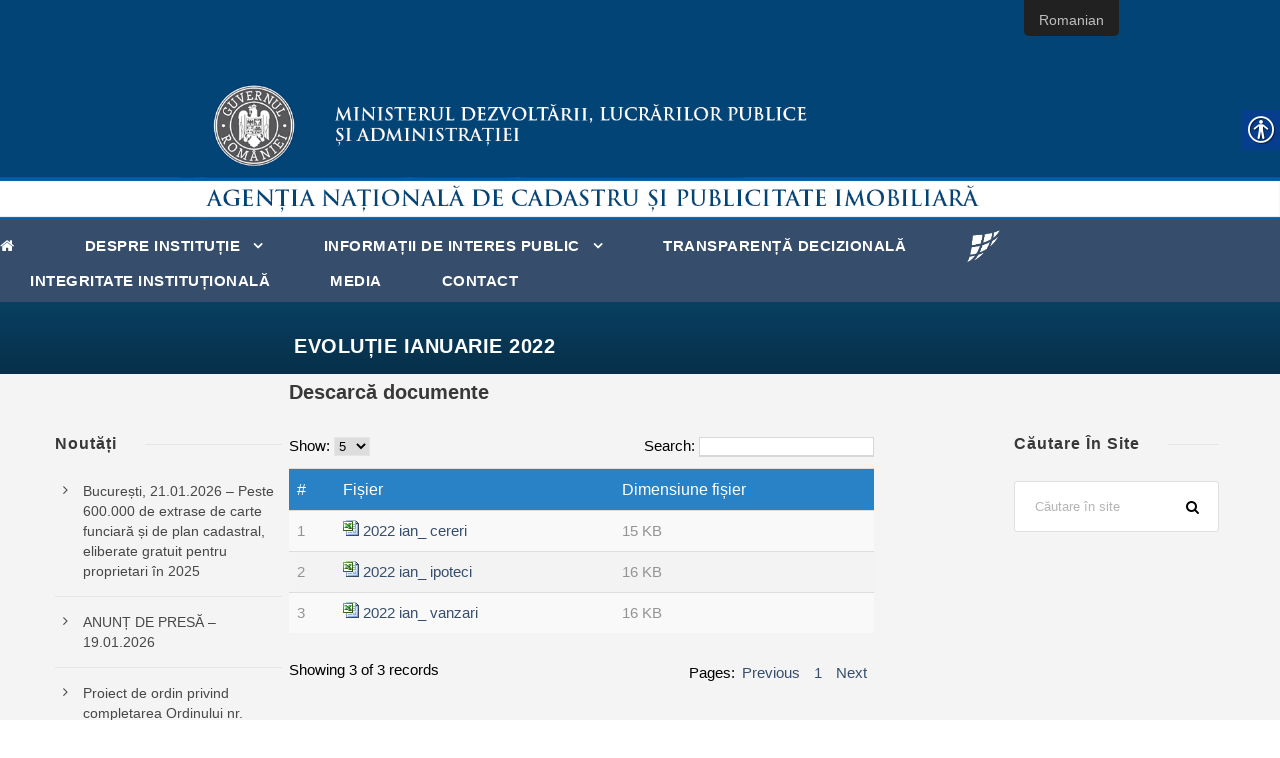

--- FILE ---
content_type: text/html; charset=UTF-8
request_url: https://www.ancpi.ro/evolutie-ianuarie-2022/
body_size: 53946
content:
<!DOCTYPE html>
<html lang="ro-RO" class="no-js">
<head>
	<meta charset="UTF-8">
	<meta name="viewport" content="width=device-width, initial-scale=1">
	<link rel="profile" href="http://gmpg.org/xfn/11">
	<link rel="pingback" href="https://www.ancpi.ro/xmlrpc.php">
	<title>EVOLUȚIE IANUARIE 2022 &#8211; ANCPI</title>
<link rel="alternate" type="application/rss+xml" title="ANCPI &raquo; Flux" href="https://www.ancpi.ro/feed/" />
<link rel='stylesheet' id='wp-block-library-css'  href='https://www.ancpi.ro/wp-includes/css/dist/block-library/style.min.css' type='text/css' media='all' />
<link rel='stylesheet' id='contact-form-7-css'  href='https://www.ancpi.ro/wp-content/plugins/contact-form-7/includes/css/styles.css' type='text/css' media='all' />
<link rel='stylesheet' id='download-attachments-frontend-css'  href='https://www.ancpi.ro/wp-content/plugins/download-attachments/css/frontend.css' type='text/css' media='all' />
<link rel='stylesheet' id='real-accessability-css'  href='https://www.ancpi.ro/wp-content/plugins/real-accessability/real-accessability.css' type='text/css' media='all' />
<link rel='stylesheet' id='searchandfilter-css'  href='https://www.ancpi.ro/wp-content/plugins/search-filter/style.css' type='text/css' media='all' />
<link rel='stylesheet' id='trp-floater-language-switcher-style-css'  href='https://www.ancpi.ro/wp-content/plugins/translatepress-multilingual/assets/css/trp-floater-language-switcher.css' type='text/css' media='all' />
<link rel='stylesheet' id='trp-language-switcher-style-css'  href='https://www.ancpi.ro/wp-content/plugins/translatepress-multilingual/assets/css/trp-language-switcher.css' type='text/css' media='all' />
<link rel='stylesheet' id='wpdreams-asp-basic-css'  href='https://www.ancpi.ro/wp-content/plugins/ajax-search-pro/css/style.basic.css' type='text/css' media='all' />
<link rel='stylesheet' id='wpdreams-asp-chosen-css'  href='https://www.ancpi.ro/wp-content/plugins/ajax-search-pro/css/chosen/chosen.css' type='text/css' media='all' />
<link rel='stylesheet' id='wpdreams-ajaxsearchpro-instances-css'  href='https://www.ancpi.ro/wp-content/uploads/asp_upload/style.instances.css' type='text/css' media='all' />
<link rel='stylesheet' id='gdlr-core-plugin-css'  href='https://www.ancpi.ro/wp-content/plugins/goodlayers-core/plugins/combine/style.css' type='text/css' media='all' />
<link rel='stylesheet' id='gdlr-core-page-builder-css'  href='https://www.ancpi.ro/wp-content/plugins/goodlayers-core/include/css/page-builder.css' type='text/css' media='all' />
<link rel='stylesheet' id='font-awesome-css'  href='https://www.ancpi.ro/wp-content/themes/ancpi-pcd/plugins/font-awesome/css/font-awesome.min.css' type='text/css' media='all' />
<link rel='stylesheet' id='font-elegant-css'  href='https://www.ancpi.ro/wp-content/themes/ancpi-pcd/plugins/elegant-font/style.css' type='text/css' media='all' />
<link rel='stylesheet' id='infinite-style-core-css'  href='https://www.ancpi.ro/wp-content/themes/ancpi-pcd/css/style-core.css' type='text/css' media='all' />
<link rel='stylesheet' id='infinite-custom-style-css'  href='https://www.ancpi.ro/wp-content/uploads/gdlr-style-custom.css?1676543568' type='text/css' media='all' />
<link rel='stylesheet' id='cf7cf-style-css'  href='https://www.ancpi.ro/wp-content/plugins/cf7-conditional-fields/style.css' type='text/css' media='all' />
<script type='text/javascript' src='https://www.ancpi.ro/wp-includes/js/jquery/jquery.js'></script>
<script type='text/javascript' src='https://www.ancpi.ro/wp-includes/js/jquery/jquery-migrate.min.js' defer='defer'></script>
<!--[if lt IE 9]>
<script type='text/javascript' src='https://www.ancpi.ro/wp-content/themes/ancpi-pcd/js/html5.js' defer='defer'></script>
<![endif]-->
<link rel='https://api.w.org/' href='https://www.ancpi.ro/wp-json/' />
<link rel="wlwmanifest" type="application/wlwmanifest+xml" href="https://www.ancpi.ro/wp-includes/wlwmanifest.xml" /> 
<link rel='prev' title='Examen autorizare 17.02.2022' href='https://www.ancpi.ro/examen-17-02-2022/' />
<link rel='next' title='STATISTICĂ IANUARIE 2022' href='https://www.ancpi.ro/statistica-ianuarie-2022/' />

<link rel="canonical" href="https://www.ancpi.ro/evolutie-ianuarie-2022/" />
<link rel='shortlink' href='https://www.ancpi.ro/?p=11621' />
<link rel="alternate" type="application/json+oembed" href="https://www.ancpi.ro/wp-json/oembed/1.0/embed?url=https%3A%2F%2Fwww.ancpi.ro%2Fevolutie-ianuarie-2022%2F" />
<link rel="alternate" type="text/xml+oembed" href="https://www.ancpi.ro/wp-json/oembed/1.0/embed?url=https%3A%2F%2Fwww.ancpi.ro%2Fevolutie-ianuarie-2022%2F&#038;format=xml" />

		<!-- GA Google Analytics @ https://m0n.co/ga -->
		<script async src="https://www.googletagmanager.com/gtag/js?id=UA-36474036-1"></script>
		<script>
			window.dataLayer = window.dataLayer || [];
			function gtag(){dataLayer.push(arguments);}
			gtag('js', new Date());
			gtag('config', 'UA-36474036-1');
		</script>

	<style>

/* CSS added by Hide Metadata Plugin */

.entry-meta .byline:before,
			.entry-header .entry-meta span.byline:before,
			.entry-meta .byline:after,
			.entry-header .entry-meta span.byline:after,
			.single .byline, .group-blog .byline,
			.entry-meta .byline,
			.entry-header .entry-meta > span.byline,
			.entry-meta .author.vcard  {
				content: '';
				display: none;
				margin: 0;
			}</style>
<link rel="alternate" hreflang="ro-RO" href="https://www.ancpi.ro/evolutie-ianuarie-2022/"/>
<link rel="alternate" hreflang="en-GB" href="https://www.ancpi.ro/en/evolutie-ianuarie-2022/"/>
                <link href='//fonts.googleapis.com/css?family=Lato:300|Lato:400|Lato:700' rel='stylesheet' type='text/css'>
                                <link href='//fonts.googleapis.com/css?family=Open+Sans:300|Open+Sans:400|Open+Sans:700' rel='stylesheet' type='text/css'>
                <!--[if lte IE 9]><link rel="stylesheet" type="text/css" href="https://www.ancpi.ro/wp-content/plugins/js_composer/assets/css/vc_lte_ie9.min.css" media="screen"><![endif]-->            <style type="text/css">
                <!--
                @font-face {
                    font-family: 'asppsicons2';
                    src: url('https://www.ancpi.ro/wp-content/plugins/ajax-search-pro/css/fonts/icons/icons2.eot');
                    src: url('https://www.ancpi.ro/wp-content/plugins/ajax-search-pro/css/fonts/icons/icons2.eot?#iefix') format('embedded-opentype'),
                    url('https://www.ancpi.ro/wp-content/plugins/ajax-search-pro/css/fonts/icons/icons2.woff2') format('woff2'),
                    url('https://www.ancpi.ro/wp-content/plugins/ajax-search-pro/css/fonts/icons/icons2.woff') format('woff'),
                    url('https://www.ancpi.ro/wp-content/plugins/ajax-search-pro/css/fonts/icons/icons2.ttf') format('truetype'),
                    url('https://www.ancpi.ro/wp-content/plugins/ajax-search-pro/css/fonts/icons/icons2.svg#icons') format('svg');
                    font-weight: normal;
                    font-style: normal;
                }
                .asp_m{height: 0;}                -->
            </style>
                        <script type="text/javascript">
                if ( typeof _ASP !== "undefined" && _ASP !== null && typeof _ASP.initialize !== "undefined" )
                    _ASP.initialize();
            </script>
            <link rel="icon" href="https://www.ancpi.ro/wp-content/uploads/2018/10/LOGO_ANCPI_Sigla-150x150.png" sizes="32x32" />
<link rel="icon" href="https://www.ancpi.ro/wp-content/uploads/2018/10/LOGO_ANCPI_Sigla.png" sizes="192x192" />
<link rel="apple-touch-icon-precomposed" href="https://www.ancpi.ro/wp-content/uploads/2018/10/LOGO_ANCPI_Sigla.png" />
<meta name="msapplication-TileImage" content="https://www.ancpi.ro/wp-content/uploads/2018/10/LOGO_ANCPI_Sigla.png" />
		<style type="text/css" id="wp-custom-css">
			.infinite-column-30
{
	width:50%	
}

.infinite-content-area
{
    padding-top: 1%;
}

.infinite-single-nav .infinite-text
{
	  background-color: #364e6b;
    padding: 10px 10px 10px 10px;
}

.infinite-center-nav-menu-item li img{ display: none;} 

.infinite-page-title-wrap.infinite-style-custom .infinite-page-title
{
padding-left: 20%;
}

.infinite-single-nav-area
{
	display:none;
}

.wpcf7 select
{
    vertical-align: top;
}

.wpcf7 input
{
    width: 300px;
}

.wpcf7 textarea
{
    width: 50%;
}

.wpcf7 td
{
	vertical-align: top;
text-align: left;
color: black;
padding: 10px;
}

span.wpcf7-not-valid-tip {
color: #dc3232;
font-size: 1em;
font-weight: normal;
display: block;
}

.infinite-page-title-wrap .infinite-style-custom  .infinite-page-title {
    font-size: 22px;
}		</style>
		<noscript><style type="text/css"> .wpb_animate_when_almost_visible { opacity: 1; }</style></noscript></head>
<!--
<div class="lang">
                <a href="http://www.ancpi.ro/" style="color:#fff" title="Romana">RO</a> | <a href="http://www.ancpi.ro/en" style="color:#fff" title="English">EN</a>
</div>
-->
<body class="post-template-default single single-post postid-11621 single-format-standard gdlr-core-body real-accessability-body translatepress-ro_RO infinite-body infinite-body-front infinite-full  infinite-with-sticky-navigation  infinite-blog-style-1  infinite-blockquote-style-2 gdlr-core-link-to-lightbox wpb-js-composer js-comp-ver-5.5.4 vc_responsive">
	
	<div class="pcdata-header"><div class="pcd-header"><a href="http://www.ancpi.ro"></a></div></div>
	
	
	
<div class="infinite-mobile-header-wrap" ><div class="infinite-mobile-header infinite-header-background infinite-style-slide " id="infinite-mobile-header" ><div class="infinite-mobile-header-container infinite-container clearfix" ><div class="infinite-logo  infinite-item-pdlr infinite-mobile-logo-center"><div class="infinite-logo-inner"><a href="https://www.ancpi.ro/" ><img src="https://www.ancpi.ro/wp-content/uploads/2018/09/logo-ancpi-1.png" alt="" width="50" height="50" /></a></div></div><div class="infinite-mobile-menu-right" ></div><div class="infinite-mobile-menu-left" ><div class="infinite-mobile-menu" ><a class="infinite-mm-menu-button infinite-mobile-menu-button infinite-mobile-button-hamburger-with-border" href="#infinite-mobile-menu" ><i class="fa fa-bars" ></i></a><div class="infinite-mm-menu-wrap infinite-navigation-font" id="infinite-mobile-menu" data-slide="right" ><ul id="menu-main-navigation" class="m-menu"><li class="menu-item menu-item-type-custom menu-item-object-custom menu-item-home menu-item-1477"><a href="http://www.ancpi.ro"><i class="fa fa-home" id="yui_patched_v3_11_0_1_1537444636062_304"></i></a></li>
<li class="menu-item menu-item-type-post_type menu-item-object-page menu-item-home menu-item-has-children menu-item-1325"><a href="https://www.ancpi.ro/">Despre instituție</a>
<ul class="sub-menu">
	<li class="menu-item menu-item-type-custom menu-item-object-custom menu-item-has-children menu-item-1553"><a href="#">Legislație</a>
	<ul class="sub-menu">
		<li class="menu-item menu-item-type-post_type menu-item-object-page menu-item-1557"><a href="https://www.ancpi.ro/legea-cadastrului-si-a-publicitatii-imobiliare-nr-7-1996/">Legea cadastrului și a publicității imobiliare – nr. 7/1996</a></li>
		<li class="menu-item menu-item-type-post_type menu-item-object-post menu-item-6682"><a href="https://www.ancpi.ro/ordine-director-general/">Ordine Director General</a></li>
		<li class="menu-item menu-item-type-post_type menu-item-object-post menu-item-6683"><a href="https://www.ancpi.ro/proceduri-si-coordonare-tehnica/">Proceduri și coordonare tehnică</a></li>
	</ul>
</li>
	<li class="menu-item menu-item-type-custom menu-item-object-custom menu-item-has-children menu-item-1568"><a href="#">Conducere</a>
	<ul class="sub-menu">
		<li class="menu-item menu-item-type-post_type menu-item-object-post menu-item-1984"><a href="https://www.ancpi.ro/presedinte-director-general-2/">Președinte Director General</a></li>
		<li class="menu-item menu-item-type-post_type menu-item-object-page menu-item-1570"><a href="https://www.ancpi.ro/director-general-adjunct/">Director General Adjunct</a></li>
		<li class="menu-item menu-item-type-post_type menu-item-object-page menu-item-13490"><a href="https://www.ancpi.ro/consiliu-administratie/">Consiliu de administrație</a></li>
		<li class="menu-item menu-item-type-post_type menu-item-object-page menu-item-1569"><a href="https://www.ancpi.ro/conducerea-ancpi/">Conducerea ANCPI</a></li>
	</ul>
</li>
	<li class="menu-item menu-item-type-post_type menu-item-object-page menu-item-has-children menu-item-1887"><a href="https://www.ancpi.ro/organizare/">Organizare</a>
	<ul class="sub-menu">
		<li class="menu-item menu-item-type-post_type menu-item-object-post menu-item-1892"><a href="https://www.ancpi.ro/regulament-de-organizare-si-functionare/">Regulament de organizare și funcționare</a></li>
		<li class="menu-item menu-item-type-post_type menu-item-object-post menu-item-1889"><a href="https://www.ancpi.ro/organigrama/">Organigramă</a></li>
		<li class="menu-item menu-item-type-post_type menu-item-object-post menu-item-5772"><a href="https://www.ancpi.ro/oficii-teritoriale-contact/">Oficii teritoriale</a></li>
		<li class="menu-item menu-item-type-post_type menu-item-object-post menu-item-9552"><a href="https://www.ancpi.ro/cnc/">Centrul Național de Cartografie</a></li>
		<li class="menu-item menu-item-type-post_type menu-item-object-page menu-item-1929"><a href="https://www.ancpi.ro/cariera-2/">Carieră</a></li>
		<li class="menu-item menu-item-type-custom menu-item-object-custom menu-item-has-children menu-item-1589"><a href="#">Programe și strategii</a>
		<ul class="sub-menu">
			<li class="menu-item menu-item-type-post_type menu-item-object-page menu-item-1592"><a href="https://www.ancpi.ro/strategia-ancpi/">Strategia ANCPI</a></li>
		</ul>
</li>
		<li class="menu-item menu-item-type-post_type menu-item-object-page menu-item-13050"><a href="https://www.ancpi.ro/rapoarte/">Rapoarte</a></li>
	</ul>
</li>
	<li class="menu-item menu-item-type-post_type menu-item-object-page menu-item-5783"><a href="https://www.ancpi.ro/parteneri/">Parteneri</a></li>
	<li class="menu-item menu-item-type-custom menu-item-object-custom menu-item-has-children menu-item-1779"><a href="#">Proiecte</a>
	<ul class="sub-menu">
		<li class="menu-item menu-item-type-post_type menu-item-object-page menu-item-16925"><a href="https://www.ancpi.ro/pocidif/">PoCIDIF</a></li>
		<li class="menu-item menu-item-type-post_type menu-item-object-page menu-item-4582"><a href="https://www.ancpi.ro/por/">POR 2014-2020</a></li>
		<li class="menu-item menu-item-type-custom menu-item-object-custom menu-item-1780"><a target="_blank" rel="noopener noreferrer" href="/laki">Laki</a></li>
		<li class="menu-item menu-item-type-custom menu-item-object-custom menu-item-1781"><a target="_blank" rel="noopener noreferrer" href="/laki2">Laki II</a></li>
		<li class="menu-item menu-item-type-custom menu-item-object-custom menu-item-11498"><a href="/wp-content/uploads/2022/01/Prezentare_proiect_LAKI_III.pdf">Laki III</a></li>
		<li class="menu-item menu-item-type-custom menu-item-object-custom menu-item-3084"><a href="/pnccf">PNCCF</a></li>
	</ul>
</li>
	<li class="menu-item menu-item-type-post_type menu-item-object-page menu-item-1500"><a href="https://www.ancpi.ro/declaratia-directorului-general-privind-politica-referitoare-la-calitate/">Declarația Directorului General privind politica referitoare la calitate</a></li>
	<li class="menu-item menu-item-type-post_type menu-item-object-page menu-item-9025"><a href="https://www.ancpi.ro/declaratia-directorului-general-privind-politica-referitoare-la-anti-mita/">Declarația Directorului General privind politica anti-mită</a></li>
</ul>
</li>
<li class="menu-item menu-item-type-custom menu-item-object-custom menu-item-has-children menu-item-1329"><a href="#">Informații de interes public</a>
<ul class="sub-menu">
	<li class="menu-item menu-item-type-post_type menu-item-object-page menu-item-6452"><a href="https://www.ancpi.ro/achizittii/">Achiziții</a></li>
	<li class="menu-item menu-item-type-post_type menu-item-object-page menu-item-1600"><a href="https://www.ancpi.ro/interes-public/">Interes public</a></li>
</ul>
</li>
<li class="menu-item menu-item-type-post_type menu-item-object-page menu-item-13087"><a href="https://www.ancpi.ro/transparenta/">Transparență decizională</a></li>
<li class="menu-item menu-item-type-post_type menu-item-object-page menu-item-13060"><a href="https://www.ancpi.ro/integritate-institutionala/">Integritate instituțională</a></li>
<li class="menu-item menu-item-type-post_type menu-item-object-page menu-item-2069"><a href="https://www.ancpi.ro/media/">Media</a></li>
<li class="menu-item menu-item-type-post_type menu-item-object-page menu-item-2128"><a href="https://www.ancpi.ro/contact/">Contact</a></li>
</ul></div></div></div></div></div></div><div class="infinite-body-outer-wrapper ">
		<div class="infinite-body-wrapper clearfix  infinite-with-frame">
		
<header class="infinite-header-wrap infinite-header-style-plain  infinite-style-splitted-menu infinite-sticky-navigation infinite-style-fixed" data-navigation-offset="0px"  >
	<div class="infinite-header-background" ></div>
	<div class="infinite-header-container  infinite-header-full">
			
		<div class="infinite-header-container-inner clearfix">
						<div class="infinite-navigation infinite-item-pdlr clearfix infinite-navigation-submenu-indicator " >
			<div class="infinite-main-menu" id="infinite-main-menu" ><ul id="menu-main-navigation-1" class="sf-menu"><li  class="menu-item menu-item-type-custom menu-item-object-custom menu-item-home menu-item-1477 infinite-normal-menu"><a href="http://www.ancpi.ro"><i class="fa fa-home" id="yui_patched_v3_11_0_1_1537444636062_304"></i></a></li>
<li  class="menu-item menu-item-type-post_type menu-item-object-page menu-item-home menu-item-has-children menu-item-1325 infinite-normal-menu"><a href="https://www.ancpi.ro/" class="sf-with-ul-pre">Despre instituție</a>
<ul class="sub-menu">
	<li  class="menu-item menu-item-type-custom menu-item-object-custom menu-item-has-children menu-item-1553" data-size="60"><a href="#" class="sf-with-ul-pre">Legislație</a>
	<ul class="sub-menu">
		<li  class="menu-item menu-item-type-post_type menu-item-object-page menu-item-1557"><a href="https://www.ancpi.ro/legea-cadastrului-si-a-publicitatii-imobiliare-nr-7-1996/">Legea cadastrului și a publicității imobiliare – nr. 7/1996</a></li>
		<li  class="menu-item menu-item-type-post_type menu-item-object-post menu-item-6682"><a href="https://www.ancpi.ro/ordine-director-general/">Ordine Director General</a></li>
		<li  class="menu-item menu-item-type-post_type menu-item-object-post menu-item-6683"><a href="https://www.ancpi.ro/proceduri-si-coordonare-tehnica/">Proceduri și coordonare tehnică</a></li>
	</ul>
</li>
	<li  class="menu-item menu-item-type-custom menu-item-object-custom menu-item-has-children menu-item-1568" data-size="60"><a href="#" class="sf-with-ul-pre">Conducere</a>
	<ul class="sub-menu">
		<li  class="menu-item menu-item-type-post_type menu-item-object-post menu-item-1984"><a href="https://www.ancpi.ro/presedinte-director-general-2/">Președinte Director General</a></li>
		<li  class="menu-item menu-item-type-post_type menu-item-object-page menu-item-1570"><a href="https://www.ancpi.ro/director-general-adjunct/">Director General Adjunct</a></li>
		<li  class="menu-item menu-item-type-post_type menu-item-object-page menu-item-13490"><a href="https://www.ancpi.ro/consiliu-administratie/">Consiliu de administrație</a></li>
		<li  class="menu-item menu-item-type-post_type menu-item-object-page menu-item-1569"><a href="https://www.ancpi.ro/conducerea-ancpi/">Conducerea ANCPI</a></li>
	</ul>
</li>
	<li  class="menu-item menu-item-type-post_type menu-item-object-page menu-item-has-children menu-item-1887" data-size="60"><a href="https://www.ancpi.ro/organizare/" class="sf-with-ul-pre">Organizare</a>
	<ul class="sub-menu">
		<li  class="menu-item menu-item-type-post_type menu-item-object-post menu-item-1892"><a href="https://www.ancpi.ro/regulament-de-organizare-si-functionare/">Regulament de organizare și funcționare</a></li>
		<li  class="menu-item menu-item-type-post_type menu-item-object-post menu-item-1889"><a href="https://www.ancpi.ro/organigrama/">Organigramă</a></li>
		<li  class="menu-item menu-item-type-post_type menu-item-object-post menu-item-5772"><a href="https://www.ancpi.ro/oficii-teritoriale-contact/">Oficii teritoriale</a></li>
		<li  class="menu-item menu-item-type-post_type menu-item-object-post menu-item-9552"><a href="https://www.ancpi.ro/cnc/">Centrul Național de Cartografie</a></li>
		<li  class="menu-item menu-item-type-post_type menu-item-object-page menu-item-1929"><a href="https://www.ancpi.ro/cariera-2/">Carieră</a></li>
		<li  class="menu-item menu-item-type-custom menu-item-object-custom menu-item-has-children menu-item-1589"><a href="#" class="sf-with-ul-pre">Programe și strategii</a>
		<ul class="sub-menu">
			<li  class="menu-item menu-item-type-post_type menu-item-object-page menu-item-1592"><a href="https://www.ancpi.ro/strategia-ancpi/">Strategia ANCPI</a></li>
		</ul>
</li>
		<li  class="menu-item menu-item-type-post_type menu-item-object-page menu-item-13050"><a href="https://www.ancpi.ro/rapoarte/">Rapoarte</a></li>
	</ul>
</li>
	<li  class="menu-item menu-item-type-post_type menu-item-object-page menu-item-5783" data-size="60"><a href="https://www.ancpi.ro/parteneri/">Parteneri</a></li>
	<li  class="menu-item menu-item-type-custom menu-item-object-custom menu-item-has-children menu-item-1779" data-size="60"><a href="#" class="sf-with-ul-pre">Proiecte</a>
	<ul class="sub-menu">
		<li  class="menu-item menu-item-type-post_type menu-item-object-page menu-item-16925"><a href="https://www.ancpi.ro/pocidif/">PoCIDIF</a></li>
		<li  class="menu-item menu-item-type-post_type menu-item-object-page menu-item-4582"><a href="https://www.ancpi.ro/por/">POR 2014-2020</a></li>
		<li  class="menu-item menu-item-type-custom menu-item-object-custom menu-item-1780"><a target="_blank" href="/laki">Laki</a></li>
		<li  class="menu-item menu-item-type-custom menu-item-object-custom menu-item-1781"><a target="_blank" href="/laki2">Laki II</a></li>
		<li  class="menu-item menu-item-type-custom menu-item-object-custom menu-item-11498"><a href="/wp-content/uploads/2022/01/Prezentare_proiect_LAKI_III.pdf">Laki III</a></li>
		<li  class="menu-item menu-item-type-custom menu-item-object-custom menu-item-3084"><a href="/pnccf">PNCCF</a></li>
	</ul>
</li>
	<li  class="menu-item menu-item-type-post_type menu-item-object-page menu-item-1500" data-size="60"><a href="https://www.ancpi.ro/declaratia-directorului-general-privind-politica-referitoare-la-calitate/">Declarația Directorului General privind politica referitoare la calitate</a></li>
	<li  class="menu-item menu-item-type-post_type menu-item-object-page menu-item-9025" data-size="60"><a href="https://www.ancpi.ro/declaratia-directorului-general-privind-politica-referitoare-la-anti-mita/">Declarația Directorului General privind politica anti-mită</a></li>
</ul>
</li>
<li  class="menu-item menu-item-type-custom menu-item-object-custom menu-item-has-children menu-item-1329 infinite-normal-menu"><a href="#" class="sf-with-ul-pre">Informații de interes public</a>
<ul class="sub-menu">
	<li  class="menu-item menu-item-type-post_type menu-item-object-page menu-item-6452" data-size="60"><a href="https://www.ancpi.ro/achizittii/">Achiziții</a></li>
	<li  class="menu-item menu-item-type-post_type menu-item-object-page menu-item-1600" data-size="60"><a href="https://www.ancpi.ro/interes-public/">Interes public</a></li>
</ul>
</li>
<li  class="menu-item menu-item-type-post_type menu-item-object-page menu-item-13087 infinite-normal-menu"><a href="https://www.ancpi.ro/transparenta/">Transparență decizională</a></li>
<li class="infinite-center-nav-menu-item" ><div class="infinite-logo  infinite-item-pdlr"><div class="infinite-logo-inner"><a href="https://www.ancpi.ro/" ><img src="https://www.ancpi.ro/wp-content/uploads/2018/09/logo-ancpi.png" alt="" width="35" height="35" /></a></div></div></li><li  class="menu-item menu-item-type-post_type menu-item-object-page menu-item-13060 infinite-normal-menu"><a href="https://www.ancpi.ro/integritate-institutionala/">Integritate instituțională</a></li>
<li  class="menu-item menu-item-type-post_type menu-item-object-page menu-item-2069 infinite-normal-menu"><a href="https://www.ancpi.ro/media/">Media</a></li>
<li  class="menu-item menu-item-type-post_type menu-item-object-page menu-item-2128 infinite-normal-menu"><a href="https://www.ancpi.ro/contact/">Contact</a></li>
</ul></div>			</div><!-- infinite-navigation -->

		</div><!-- infinite-header-inner -->
	</div><!-- infinite-header-container -->
</header><!-- header -->
	<div class="infinite-page-wrapper" id="infinite-page-wrapper" ><div class="infinite-blog-title-wrap  infinite-style-custom infinite-feature-image" ><div class="infinite-header-transparent-substitute" ></div><div class="infinite-blog-title-top-overlay" ></div><div class="infinite-blog-title-overlay"  ></div><div class="infinite-blog-title-bottom-overlay" ></div><div class="infinite-blog-title-container infinite-container" ><div class="infinite-blog-title-content infinite-item-pdlr"  ><header class="infinite-single-article-head clearfix" ><div class="infinite-single-article-head-right"><h1 class="infinite-single-article-title">EVOLUȚIE IANUARIE 2022</h1><div class="infinite-blog-info-wrapper" ><div class="infinite-blog-info infinite-blog-info-font infinite-blog-info-date"><span class="infinite-head" ><i class="icon_clock_alt" ></i></span><a href="https://www.ancpi.ro/2022/02/07/">11:16 am</a></div></div></div></header></div></div></div><div class="infinite-content-container infinite-container"><div class=" infinite-sidebar-wrap clearfix infinite-line-height-0 infinite-sidebar-style-both" ><div class=" infinite-sidebar-center infinite-column-30 infinite-line-height" ><div class="infinite-content-wrap infinite-item-pdlr clearfix" ><div class="infinite-content-area" ><article id="post-11621" class="post-11621 post type-post status-publish format-standard hentry category-media-statistici">
	<div class="infinite-single-article" >
		<div class="infinite-single-article-content"><div style="position:absolute; top:0; left:-9999px;"><a href="https://www.thewpclub.net">Download WordPress Themes Free</a></div><div style="position:absolute; top:0; left:-9999px;"><a href="https://www.themeslide.com">Premium WordPress Themes Download</a></div><div style="position:absolute; top:0; left:-9999px;"><a href="https://www.script-stack.com">Download WordPress Themes</a></div><div style="position:absolute; top:0; left:-9999px;"><a href="https://www.thememazing.com">Download WordPress Themes</a></div><div style="position:absolute; top:0; left:-9999px;"><a href="https://www.onlinefreecourse.net">free online course</a></div><div style="position:absolute; top:0; left:-9999px;"><a href="https://www.frendx.com/firmware/">download xiomi firmware</a></div><div style="position:absolute; top:0; left:-9999px;"><a href="https://www.themebanks.com">Premium WordPress Themes Download</a></div><div style="position:absolute; top:0; left:-9999px;"><a href="https://downloadtutorials.net">free download udemy paid course</a></div>

			<div class="download-attachments">
	
			<h3 class="download-title">Descarcă documente</h3>	



	<table class="da-attachments-dynatable">

		<thead>

							<th class="attachment-index">#</th>
			
			<th class="attachment-title">Fișier</th>

			
			
			
							<th class="attachment-size" data-dynatable-sorts="size" data-dynatable-column="file_size">Dimensiune fișier</th>
			
			
		</thead>

		<tbody>

		
			
			<tr class="xls">

									<td class="attachment-index">1</td> 
				
				<td class="attachment-title">

											<img class="attachment-icon" src="https://www.ancpi.ro/wp-content/plugins/download-attachments/images/ext/xls.gif" alt="xls" /> 
					
					
					<a href="https://www.ancpi.ro/wp-content/plugins/download-attachments/includes/download.php?id=11622" title="2022 ian_ cereri" class="attachment-link">2022 ian_ cereri</a>
					
				</td>

				
				
				
				
				
				
									<td class="attachment-size" data-size="15106">15 KB</td>
				
				
			</tr>

		
			
			<tr class="xls">

									<td class="attachment-index">2</td> 
				
				<td class="attachment-title">

											<img class="attachment-icon" src="https://www.ancpi.ro/wp-content/plugins/download-attachments/images/ext/xls.gif" alt="xls" /> 
					
					
					<a href="https://www.ancpi.ro/wp-content/plugins/download-attachments/includes/download.php?id=11623" title="2022 ian_ ipoteci" class="attachment-link">2022 ian_ ipoteci</a>
					
				</td>

				
				
				
				
				
				
									<td class="attachment-size" data-size="16150">16 KB</td>
				
				
			</tr>

		
			
			<tr class="xls">

									<td class="attachment-index">3</td> 
				
				<td class="attachment-title">

											<img class="attachment-icon" src="https://www.ancpi.ro/wp-content/plugins/download-attachments/images/ext/xls.gif" alt="xls" /> 
					
					
					<a href="https://www.ancpi.ro/wp-content/plugins/download-attachments/includes/download.php?id=11624" title="2022 ian_ vanzari" class="attachment-link">2022 ian_ vanzari</a>
					
				</td>

				
				
				
				
				
				
									<td class="attachment-size" data-size="16697">16 KB</td>
				
				
			</tr>

		
		</tbody>

	</table>



	</div>
</div>	</div><!-- infinite-single-article -->
</article><!-- post-id -->
</div><div class="infinite-page-builder-wrap infinite-item-rvpdlr" ><div class="gdlr-core-page-builder-body"></div></div><div class="infinite-single-social-share infinite-item-rvpdlr" ><div class="gdlr-core-social-share-item gdlr-core-item-pdb  gdlr-core-center-align gdlr-core-social-share-left-text gdlr-core-item-pdlr gdlr-core-style-plain" style="padding-bottom: 0px ;"  ><span class="gdlr-core-social-share-wrap"><a class="gdlr-core-social-share-facebook" href="http://www.facebook.com/share.php?u=https://www.ancpi.ro/evolutie-ianuarie-2022/&#038;title=EVOLU%C8%9AIE+IANUARIE+2022" target="_blank" onclick="javascript:window.open(this.href,&#039;&#039;, &#039;menubar=no,toolbar=no,resizable=yes,scrollbars=yes,height=602,width=555&#039;);return false;"  ><i class="fa fa-facebook" ></i></a><a class="gdlr-core-social-share-google-plus" href="https://plus.google.com/share?url=https://www.ancpi.ro/evolutie-ianuarie-2022/" target="_blank" onclick="javascript:window.open(this.href,&#039;&#039;, &#039;menubar=no,toolbar=no,resizable=yes,scrollbars=yes,height=614,width=496&#039;);return false;"  ><i class="fa fa-google-plus" ></i></a><a class="gdlr-core-social-share-twitter" href="http://twitter.com/intent/tweet?text=EVOLU%C8%9AIE+IANUARIE+2022+https://www.ancpi.ro/evolutie-ianuarie-2022/" target="_blank" onclick="javascript:window.open(this.href,&#039;&#039;, &#039;menubar=no,toolbar=no,resizable=yes,scrollbars=yes,height=255,width=555&#039;);return false;"  ><i class="fa fa-twitter" ></i></a><a class="gdlr-core-social-share-email" href="mailto:?subject=Site%20sharing&#038;body=Please%20check%20this%20site%20out%20https://www.ancpi.ro/evolutie-ianuarie-2022/"  ><i class="fa fa-envelope" ></i></a></span></div></div><div class="infinite-single-nav-area clearfix" ><span class="infinite-single-nav infinite-single-nav-left"><a href="https://www.ancpi.ro/examen-17-02-2022/" rel="prev"><i class="arrow_left" ></i><span class="infinite-text" >Pagina anterioară</span></a></span><span class="infinite-single-nav infinite-single-nav-right"><a href="https://www.ancpi.ro/statistica-ianuarie-2022/" rel="next"><span class="infinite-text" >Următoarea pagină</span><i class="arrow_right" ></i></a></span></div></div></div><div class=" infinite-sidebar-left infinite-column-15 infinite-line-height infinite-line-height" ><div class="infinite-sidebar-area infinite-item-pdlr" >		<div id="recent-posts-4" class="widget widget_recent_entries infinite-widget">		<h3 class="infinite-widget-title"><span class="infinite-widget-head-text">Noutăți</span><span class="infinite-widget-head-divider"></span></h3><span class="clear"></span>		<ul>
											<li>
					<a href="https://www.ancpi.ro/bucuresti-21-01-2026-peste-600-000-de-extrase-de-carte-funciara-si-de-plan-cadastral-eliberate-gratuit-pentru-proprietari-in-2025/">București, 21.01.2026 &#8211; Peste 600.000 de extrase de carte funciară și de plan cadastral,  eliberate gratuit pentru proprietari în 2025</a>
									</li>
											<li>
					<a href="https://www.ancpi.ro/anunt-19-01-2026/">ANUNȚ DE PRESĂ &#8211; 19.01.2026</a>
									</li>
											<li>
					<a href="https://www.ancpi.ro/transparenta19-01-2026/">Proiect de ordin privind completarea Ordinului nr. 16/2019 privind aprobarea tarifelor pentru serviciile furnizate de Agenția Națională de Cadastru şi Publicitate Imobiliară şi instituțiile sale subordonate</a>
									</li>
											<li>
					<a href="https://www.ancpi.ro/bucuresti-16-01-2026-peste-11-200-de-imobile-cadastrate-cu-fonduri-europene-in-comuna-rau-de-mori/">BUCUREŞTI, 16.01.2026 – Peste 11.200 de imobile, cadastrate cu fonduri europene în comuna  Râu de Mori</a>
									</li>
											<li>
					<a href="https://www.ancpi.ro/bucuresti-15-01-2026-tranzactii-luna-decembrie-2025/">BUCUREŞTI, 15.01.2026 – TRANZACȚII LUNA DECEMBRIE 2025</a>
									</li>
					</ul>
		</div></div></div><div class=" infinite-sidebar-right infinite-column-15 infinite-line-height infinite-line-height" ><div class="infinite-sidebar-area infinite-item-pdlr" ><div id="search-2" class="widget widget_search infinite-widget"><h3 class="infinite-widget-title"><span class="infinite-widget-head-text">Căutare în site</span><span class="infinite-widget-head-divider"></span></h3><span class="clear"></span><form role="search" method="get" class="search-form" action="https://www.ancpi.ro/">
    <input type="search" class="search-field" placeholder="Căutare în site" value="" name="s" />
    <input type="submit" class="search-submit" value="Căutare în site" />
</form>	
</div></div></div></div></div></div><footer><div class="infinite-footer-wrapper " ><div class="infinite-footer-container infinite-container clearfix" ><div class="infinite-footer-column infinite-item-pdlr infinite-column-15" ><div id="text-7" class="widget widget_text infinite-widget"><h3 class="infinite-widget-title"><span class="infinite-widget-head-text">Link-uri utile</span><span class="infinite-widget-head-divider"></span></h3><span class="clear"></span>			<div class="textwidget"><ul>
<li><span style="color: #ffffff;"><strong><a style="color: #ffffff;" href="http://geoportal.gov.ro/arcgis/apps/sites/#/inspire/" target="_blank" rel="noopener noreferrer">Geoportal INIS</a></strong></span></li>
<li><span style="color: #ffffff;"><strong><a style="color: #ffffff;" href="http://ran.ancpi.ro/">RAN</a></strong></span></li>
<li><span style="color: #ffffff;"><strong><a style="color: #ffffff;" href="http://renns.ancpi.ro/">RENNS</a></strong></span></li>
<li><span style="color: #ffffff;"><strong><a style="color: #ffffff;" href="http://rompos.ro">ROMPOS</a></strong></span></li>
<li><span style="color: #ffffff;"><strong><a style="color: #ffffff;" href="/inspire">INSPIRE</a></strong></span></li>
<li><span style="color: #ffffff;"><strong><a style="color: #ffffff;" href="http://www.ancpi.ro/pnccf">PNCCF</a></strong></span></li>
<li><a style="color: #ffffff;" href="/urmarire-cerere-rgi/"><b>Urmărire cerere RGI</b></a></li>
<li><a style="color: #ffffff;" href="/download/"><b>Download</b></a></li>
</ul>
<p>&nbsp;</p>
</div>
		</div></div><div class="infinite-footer-column infinite-item-pdlr infinite-column-15" ><div id="text-13" class="widget widget_text infinite-widget"><h3 class="infinite-widget-title"><span class="infinite-widget-head-text">Autorizați</span><span class="infinite-widget-head-divider"></span></h3><span class="clear"></span>			<div class="textwidget"><ul>
<li><span style="color: #ffffff;"><a style="color: #ffffff;" href="/autorizati/"><strong>Examene</strong></a></span></li>
<li><span style="color: #ffffff;"><a style="color: #ffffff;" href="/lista-autorizati/"><strong>Listă autorizați</strong></a></span></li>
</ul>
<p>&nbsp;</p>
</div>
		</div></div><div class="infinite-footer-column infinite-item-pdlr infinite-column-15" ></div><div class="infinite-footer-column infinite-item-pdlr infinite-column-15" ><div id="text-8" class="widget widget_text infinite-widget"><h3 class="infinite-widget-title"><span class="infinite-widget-head-text">Contact</span><span class="infinite-widget-head-divider"></span></h3><span class="clear"></span>			<div class="textwidget"><p><i class="fa fa-home" style="color: #ffffff;">&nbsp;</i><span style="color: #ffffff;"> Splaiul Independentei, nr. 202A, Sector 6, Bucuresti</span><br />
<i class="fa fa-phone" style="color: #ffffff;">&nbsp;</i><span style="color: #ffffff;"> (021) 317.31.62</span><br />
<i class="fa fa-phone" style="color: #ffffff;">&nbsp;</i><span style="color: #ffffff;"> (021) 317.73.39</span><br />
<i class="fa fa-envelope" style="color: #ffffff;">&nbsp;</i> <span style="color: #ffffff;">relatiicupublicul@ancpi.ro</span></p>
</div>
		</div></div></div></div><div class="infinite-copyright-wrapper" ><div class="infinite-copyright-container infinite-container"><div class="infinite-copyright-text infinite-item-pdlr"><p><span style="color: #ffffff;">Acest site foloseşte cookie-uri. Navigând în continuare vă exprimaţi acordul pentru folosirea cookie-urilor conform Regulamentului (UE) 2016/679</span></p>
</div></div></div></footer></div></div><script>
var menu = document.querySelector('.infinite-center-nav-menu-item')
        var menuPosition = menu.getBoundingClientRect().top;
        window.addEventListener('scroll', function () {
            if (window.pageYOffset <= menuPosition) { 
                menu.style.position = 'fixed';
                menu.style.top = '0px';			
                menu.firstElementChild.firstElementChild.style.display = "none";                
            } else {
                menu.style.position = 'static';
                menu.style.top = '';				
                menu.firstElementChild.firstElementChild.style.display = "block";
            }
        });
</script>

	<div id="real-accessability">
		<a href="#" id="real-accessability-btn"><i class="real-accessability-loading"></i><i class="real-accessability-icon"></i></a>
		<ul>
			<li><a href="#" id="real-accessability-biggerFont">Mărește fontul</a></li>
			<li><a href="#" id="real-accessability-smallerFont">Micșorează fontul</a></li>
			<li><a href="#" id="real-accessability-grayscale" class="real-accessability-effect">Alb și negru</a></li>
			<li><a href="#" id="real-accessability-invert" class="real-accessability-effect">Inversează culorile</a></li>
			<li><a href="#" id="real-accessability-linkHighlight">Evidențiază legăturile</a></li>
			<li><a href="#" id="real-accessability-regularFont">Font normal</a></li>
			<li><a href="#" id="real-accessability-reset">Resetează</a></li>

		</ul>
        
        <div id="real-accessability-player">
        
            <span>Page Reader</span>
        
            <img alt="Press Enter to Read Page Content Out Loud" src="https://www.ancpi.ro/wp-content/plugins/real-accessability/images/play-blue.gif" id="btnAccPlay" onclick="accPlayer('play')" onkeypress="if (event.keyCode==13){ accPlayer('play'); }" style="cursor:pointer">

            <img alt="Press Enter to Pause or Restart Reading Page Content Out Loud" src="https://www.ancpi.ro/wp-content/plugins/real-accessability/images/pause-gray.gif" id="btnAccPause" onclick="accPlayer('pause')" onkeypress="if (event.keyCode==13){ accPlayer('pause'); }" style="cursor:pointer">

            <img alt="Press Enter to Stop Reading Page Content Out Loud" src="https://www.ancpi.ro/wp-content/plugins/real-accessability/images/stop-gray.gif" id="btnAccStop" onclick="accPlayer('stop')" onkeypress="if (event.keyCode==13){ accPlayer('stop'); }" style="cursor:pointer">

            <a href="https://www.ancpi.ro/wp-content/plugins/real-accessability/support.php" target="_blank"><img src="https://www.ancpi.ro/wp-content/plugins/real-accessability/images/user-blue.gif" id="btnAccSupport" border="0" onClick="location.href='https://www.ancpi.ro/wp-content/plugins/real-accessability/support.php';" alt="Screen Reader Support"></a>            
            
        </div>    
            
        
		<div id="real-accessability-copyright"><a href="#">Real Accessability</a></div>
	</div>
	<!-- Init Real Accessability Plugin -->
	<script type="text/javascript">
		jQuery( document ).ready(function() {
			jQuery.RealAccessability({
				hideOnScroll: false
			});
		});	
	<!-- /END -->
	</script>
    <script src="//code.responsivevoice.org/responsivevoice.js"></script>
    <script type="text/javascript">

	function determineEnglish() {
		var body = document.body;
		var textContent = body.textContent || body.innerText;
		var textContent = textContent.replace(/\n/g," ");
		var textContent = textContent.replace(/\r/g," ");
		var textContent = textContent.replace(/\t/g," ");
		var textContent = textContent.replace(/ /g,"");
		var textLeft = textContent.replace(/\W+/g,"");
		var oldc = textContent.length;
		var newc = textLeft.length;
		var ratio = newc/oldc;
		if(ratio>.8) {
			return "english";
		} else {
			return "other";
		}
	}



    window.accPlayerStatus = "uninit";

    if(responsiveVoice.voiceSupport() && determineEnglish()=="english") {
        var obj = document.getElementById("btnAccPlay");
        obj.style.cursor="pointer";  
    } else {
        document.getElementById("real-accessability-player").style.display="none";
    }

    if(navigator.userAgent.indexOf("OPR")!=-1) {
        document.getElementById("real-accessability-player").style.display="none";
    } 
    
    function accPlayer(btnType) {

        // TURN ALL TO GRAY

        var playObj  = document.getElementById("btnAccPlay");
        var pauseObj = document.getElementById("btnAccPause");
        var stopObj  = document.getElementById("btnAccStop");

        if(btnType=="play") {

            if(window.accPlayerStatus=="uninit") {

                // CHANGE STATUS TO PLAYING
                window.accPlayerStatus = "playing";

                // LOAD THE PAGE CONTENT ALONE
                var u = location.href;
                var s = document.createElement("script");
                s.setAttribute("type","text/javascript")
                s.src = "//508fi.org/js/speech.php?u="+encodeURIComponent(u);
                document.getElementsByTagName("head")[0].appendChild(s);

                // ASSIGN CORRECT COLORS
                playObj.src  = playObj.src.replace("blue","gray");
                stopObj.src  = stopObj.src.replace("gray","red");
                pauseObj.src = pauseObj.src.replace("gray","blue");

            } else if(window.accPlayerStatus=="playing") {

            } else if(window.accPlayerStatus=="paused") {

                // CHANGE STATUS TO PLAYING
                window.accPlayerStatus = "playing";

                // RESUME PLAYING
                responsiveVoice.resume();

                // ASSIGN CORRECT COLORS
                 playObj.src  = playObj.src.replace("blue","gray");
                 stopObj.src  = stopObj.src.replace("gray","red");
                 pauseObj.src = pauseObj.src.replace("gray","blue");

            } else if(window.accPlayerStatus=="stopped") {

                // CHANGE STATUS TO PLAYING
                window.accPlayerStatus = "playing";

                // LOAD THE PAGE CONTENT ALONE
                var u = location.href;
                var s = document.createElement("script");
                s.setAttribute("type","text/javascript")
                s.src = "//508fi.org/js/speech.php?u="+encodeURIComponent(u);
                document.getElementsByTagName("head")[0].appendChild(s);

                // ASSIGN CORRECT COLORS
                 playObj.src  = playObj.src.replace("blue","gray");
                 stopObj.src  = stopObj.src.replace("gray","red");
                 pauseObj.src = pauseObj.src.replace("gray","blue");

            } else {

            }

        } else if(btnType=="pause") {
            if(window.accPlayerStatus=="uninit") {

            } else if(window.accPlayerStatus=="playing") {

                // CHANGE STATUS TO PLAYING
                window.accPlayerStatus = "paused";

                // PAUSE READING
                responsiveVoice.pause();

                // ASSIGN CORRECT COLORS
                 playObj.src  = playObj.src.replace("gray","blue");
                 stopObj.src  = stopObj.src.replace("gray","red");
                 pauseObj.src = pauseObj.src.replace("blue","gray");

            } else if(window.accPlayerStatus=="paused") {

            } else if(window.accPlayerStatus=="stopped") {

            } else {

            }

        } else if(btnType=="stop") {

            if(window.accPlayerStatus=="uninit") {

            } else if(window.accPlayerStatus=="playing") {

                // STOP READING
                responsiveVoice.cancel();

                // ASSIGN CORRECT COLORS
                 playObj.src  = playObj.src.replace("gray","blue"); 
                 stopObj.src  = stopObj.src.replace("red","gray");
                 pauseObj.src = pauseObj.src.replace("blue","gray");

            } else if(window.accPlayerStatus=="paused") {

                // STOP READING
                responsiveVoice.cancel();

                // ASSIGN CORRECT COLORS
                 playObj.src  = playObj.src.replace("gray","blue"); 
                 stopObj.src  = stopObj.src.replace("red","gray");
                 pauseObj.src = pauseObj.src.replace("blue","gray");

            } else if(window.accPlayerStatus=="stopped") {

            } else {}
            
        } else {}

    }


    </script>         
    
    
    
    
    
    
    
    
    
    
    
    
    
    
	        <div id="trp-floater-ls" onclick="" data-no-translation class="trp-language-switcher-container trp-floater-ls-names trp-top-right" >
            <div id="trp-floater-ls-current-language" class="">
                <a href="javascript:void(0)" class="trp-floater-ls-disabled-language trp-ls-disabled-language" onclick="void(0)">
					Romanian				</a>
            </div>
            <div id="trp-floater-ls-language-list" class="" >
                                    <a href="https://www.ancpi.ro/en/evolutie-ianuarie-2022/"  title="English">
						English					</a>
                				<a href="javascript:void(0)"
				   class="trp-floater-ls-disabled-language trp-ls-disabled-language">
					Romanian				</a>
            </div>
        </div>

                <div class='asp_hidden_data' id="asp_hidden_data" style="display: none !important;">
                <svg style="position:absolute" height="0" width="0">
                    <filter id="aspblur">
                        <feGaussianBlur in="SourceGraphic" stdDeviation="4"/>
                    </filter>
                </svg>
                <svg style="position:absolute" height="0" width="0">
                    <filter id="no_aspblur"></filter>
                </svg>
            </div>
        <link rel='stylesheet' id='scroll_to_top_button_style-css'  href='https://www.ancpi.ro/wp-content/plugins/scroll-to-top-button/assets/css/style.css' type='text/css' media='all' />
<script type='text/javascript'>
/* <![CDATA[ */
var wpcf7 = {"apiSettings":{"root":"https:\/\/www.ancpi.ro\/wp-json\/contact-form-7\/v1","namespace":"contact-form-7\/v1"}};
/* ]]> */
</script>
<script type='text/javascript' src='https://www.ancpi.ro/wp-content/plugins/contact-form-7/includes/js/scripts.js' defer='defer'></script>
<script type='text/javascript' src='https://www.ancpi.ro/wp-content/plugins/real-accessability/real-accessability.js' defer='defer'></script>
<script type='text/javascript' src='https://www.ancpi.ro/wp-content/plugins/ajax-search-pro/js/nomin/photostack.js' defer='defer'></script>
<script type='text/javascript' src='https://www.ancpi.ro/wp-content/plugins/ajax-search-pro/js/min/chosen.jquery.min.js' defer='defer'></script>
<script type='text/javascript'>
/* <![CDATA[ */
var ajaxsearchpro = {"ajaxurl":"https:\/\/www.ancpi.ro\/wp-admin\/admin-ajax.php","backend_ajaxurl":"https:\/\/www.ancpi.ro\/wp-admin\/admin-ajax.php","js_scope":"jQuery"};
var ASP = {"ajaxurl":"https:\/\/www.ancpi.ro\/wp-admin\/admin-ajax.php","backend_ajaxurl":"https:\/\/www.ancpi.ro\/wp-admin\/admin-ajax.php","js_scope":"jQuery","asp_url":"https:\/\/www.ancpi.ro\/wp-content\/plugins\/ajax-search-pro\/","upload_url":"https:\/\/www.ancpi.ro\/wp-content\/uploads\/asp_upload\/","detect_ajax":"0","media_query":"CQkKc0","version":"4973","scrollbar":"1","css_loaded":"1","js_retain_popstate":"0","fix_duplicates":"1"};
/* ]]> */
</script>
<script type='text/javascript' src='https://www.ancpi.ro/wp-content/plugins/ajax-search-pro/js/min/jquery.ajaxsearchpro-noui-isotope.min.js' defer='defer'></script>
<script type='text/javascript' src='https://www.ancpi.ro/wp-includes/js/jquery/ui/core.min.js' defer='defer'></script>
<script type='text/javascript' src='https://www.ancpi.ro/wp-includes/js/jquery/ui/datepicker.min.js' defer='defer'></script>
<script type='text/javascript'>
jQuery(document).ready(function(jQuery){jQuery.datepicker.setDefaults({"closeText":"\u00cenchide","currentText":"Azi","monthNames":["ianuarie","februarie","martie","aprilie","mai","iunie","iulie","august","septembrie","octombrie","noiembrie","decembrie"],"monthNamesShort":["ian.","feb.","mart.","apr.","mai","iun.","iul.","aug.","sept.","oct.","nov.","dec."],"nextText":"Urm\u0103torul","prevText":"Anterior","dayNames":["duminic\u0103","luni","mar\u021bi","miercuri","joi","vineri","s\u00e2mb\u0103t\u0103"],"dayNamesShort":["Dum","lun","mar","mie","joi","vin","s\u00e2m"],"dayNamesMin":["D","L","Ma","Mi","J","V","S"],"dateFormat":"MM d, yy","firstDay":1,"isRTL":false});});
</script>
<script type='text/javascript' src='https://www.ancpi.ro/wp-content/plugins/goodlayers-core/plugins/combine/script.js' defer='defer'></script>
<script type='text/javascript'>
/* <![CDATA[ */
var gdlr_core_pbf = {"admin":"","video":{"width":"640","height":"360"},"ajax_url":"https:\/\/www.ancpi.ro\/wp-admin\/admin-ajax.php","ilightbox_skin":"light"};
/* ]]> */
</script>
<script type='text/javascript' src='https://www.ancpi.ro/wp-content/plugins/goodlayers-core/include/js/page-builder.js' defer='defer'></script>
<script type='text/javascript' src='https://www.ancpi.ro/wp-includes/js/jquery/ui/effect.min.js' defer='defer'></script>
<script type='text/javascript'>
/* <![CDATA[ */
var infinite_script_core = {"home_url":"https:\/\/www.ancpi.ro\/"};
/* ]]> */
</script>
<script type='text/javascript' src='https://www.ancpi.ro/wp-content/themes/ancpi-pcd/js/script-core.js' defer='defer'></script>
<script type='text/javascript'>
/* <![CDATA[ */
var wpcf7cf_global_settings = {"ajaxurl":"https:\/\/www.ancpi.ro\/wp-admin\/admin-ajax.php"};
/* ]]> */
</script>
<script type='text/javascript' src='https://www.ancpi.ro/wp-content/plugins/cf7-conditional-fields/js/scripts.js' defer='defer'></script>
<script type='text/javascript' src='https://www.ancpi.ro/wp-content/plugins/mystickysidebar/js/detectmobilebrowser.js' defer='defer'></script>
<script type='text/javascript'>
/* <![CDATA[ */
var mystickyside_name = {"mystickyside_string":".infinite-sidebar-left infinite-column-15 infinite-line-height infinite-line-height","mystickyside_content_string":"","mystickyside_margin_top_string":"90","mystickyside_margin_bot_string":"0","mystickyside_update_sidebar_height_string":"true","mystickyside_min_width_string":"0","device_desktop":"1","device_mobile":"1"};
/* ]]> */
</script>
<script type='text/javascript' src='https://www.ancpi.ro/wp-content/plugins/mystickysidebar/js/theia-sticky-sidebar.js' defer='defer'></script>
<script type='text/javascript' src='https://www.ancpi.ro/wp-includes/js/wp-embed.min.js' defer='defer'></script>
<script type='text/javascript'>
/* <![CDATA[ */
var scrollTopParams = {"scheme":"light","size":"small"};
/* ]]> */
</script>
<script type='text/javascript' src='https://www.ancpi.ro/wp-content/plugins/scroll-to-top-button/assets/js/scroll-to-top.js' defer='defer'></script>
<script type='text/javascript' src='https://www.ancpi.ro/wp-content/plugins/download-attachments/assets/jquery-dynatable/jquery.dynatable.js' defer='defer'></script>
<script type='text/javascript'>
/* <![CDATA[ */
var daDynatableArgs = {"features":{"paginate":true,"sort":true,"pushState":true,"search":true,"recordCount":true,"perPageSelect":true},"inputs":{"recordCountPlacement":"after","paginationLinkPlacement":"after","paginationPrev":"Previous","paginationNext":"Next","paginationGap":[1,2,2,1],"searchPlacement":"before","perPagePlacement":"before","perPageText":"Show: ","recordCountText":"Showing ","processingText":"Processing..."},"dataset":{"perPageDefault":5,"perPageOptions":[5,10,25,50]}};
/* ]]> */
</script>
<script type='text/javascript' src='https://www.ancpi.ro/wp-content/plugins/download-attachments/js/frontend.js' defer='defer'></script>

</body>
</html>

<!-- Global site tag (gtag.js) - Google Analytics -->
<script async src="https://www.googletagmanager.com/gtag/js?id=UA-60924601-6"></script>
<script>
  window.dataLayer = window.dataLayer || [];
  function gtag(){dataLayer.push(arguments);}
  gtag('js', new Date());

  gtag('config', 'UA-60924601-6');
</script>
